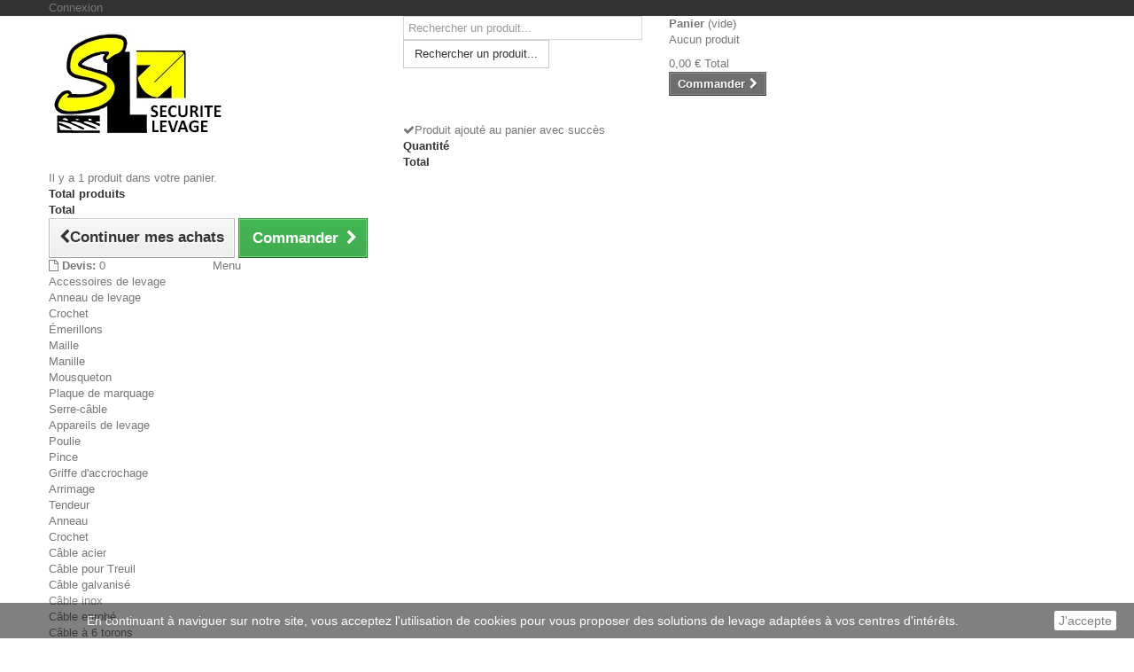

--- FILE ---
content_type: text/html; charset=utf-8
request_url: https://www.securite-levage.com/elingue-textile/93-elingue-ronde-sans-fin-2t.html
body_size: 24221
content:
<!DOCTYPE HTML>
<!--[if lt IE 7]> <html class="no-js lt-ie9 lt-ie8 lt-ie7" lang="fr-fr"><![endif]-->
<!--[if IE 7]><html class="no-js lt-ie9 lt-ie8 ie7" lang="fr-fr"><![endif]-->
<!--[if IE 8]><html class="no-js lt-ie9 ie8" lang="fr-fr"><![endif]-->
<!--[if gt IE 8]> <html class="no-js ie9" lang="fr-fr"><![endif]-->
<html lang="fr-fr">
	<head>
		<meta charset="utf-8" />
		<title>Elingue ronde sans fin 2 tonnes</title>
					<meta name="description" content="Notre élingue ronde sans fin 2T sera idéale sur chantier pour vos opérations de levage et de manutention. Elle est fabriquée à partir de fibres de polyester..." />
						<meta name="generator" content="PrestaShop" />
		<meta name="robots" content="index,follow" />
		<meta name="viewport" content="width=device-width, minimum-scale=0.25, maximum-scale=1.6, initial-scale=1.0" />
		<meta name="apple-mobile-web-app-capable" content="yes" />
		<link rel="icon" type="image/vnd.microsoft.icon" href="/img/favicon.ico?1766745886" />
		<link rel="shortcut icon" type="image/x-icon" href="/img/favicon.ico?1766745886" />
														<link rel="stylesheet" href="/themes/default-bootstrap/css/global.css" type="text/css" media="all" />
																<link rel="stylesheet" href="/themes/default-bootstrap/css/autoload/highdpi.css" type="text/css" media="all" />
																<link rel="stylesheet" href="/themes/default-bootstrap/css/autoload/responsive-tables.css" type="text/css" media="all" />
																<link rel="stylesheet" href="/themes/default-bootstrap/css/autoload/uniform.default.css" type="text/css" media="all" />
																<link rel="stylesheet" href="/modules/mondialrelay/views/css/front/checkout.css" type="text/css" media="all" />
																<link rel="stylesheet" href="/themes/default-bootstrap/css/product.css" type="text/css" media="all" />
																<link rel="stylesheet" href="/themes/default-bootstrap/css/print.css" type="text/css" media="print" />
																<link rel="stylesheet" href="/js/jquery/plugins/fancybox/jquery.fancybox.css" type="text/css" media="all" />
																<link rel="stylesheet" href="/js/jquery/plugins/bxslider/jquery.bxslider.css" type="text/css" media="all" />
																<link rel="stylesheet" href="/themes/default-bootstrap/css/modules/blockcategories/blockcategories.css" type="text/css" media="all" />
																<link rel="stylesheet" href="/themes/default-bootstrap/css/modules/blockmyaccountfooter/blockmyaccount.css" type="text/css" media="all" />
																<link rel="stylesheet" href="/themes/default-bootstrap/css/modules/blocknewsletter/blocknewsletter.css" type="text/css" media="all" />
																<link rel="stylesheet" href="/themes/default-bootstrap/css/modules/blocksearch/blocksearch.css" type="text/css" media="all" />
																<link rel="stylesheet" href="/js/jquery/plugins/autocomplete/jquery.autocomplete.css" type="text/css" media="all" />
																<link rel="stylesheet" href="/themes/default-bootstrap/css/modules/blockcart/blockcart.css" type="text/css" media="all" />
																<link rel="stylesheet" href="/modules/askforaquote/css/ro_box.css" type="text/css" media="all" />
																<link rel="stylesheet" href="/themes/default-bootstrap/css/modules/blockuserinfo/blockuserinfo.css" type="text/css" media="all" />
																<link rel="stylesheet" href="/themes/default-bootstrap/css/modules/blockviewed/blockviewed.css" type="text/css" media="all" />
																<link rel="stylesheet" href="/themes/default-bootstrap/css/modules/blockwishlist/blockwishlist.css" type="text/css" media="all" />
																<link rel="stylesheet" href="/modules/interestedinproduct/views/css/interested.css" type="text/css" media="all" />
																<link rel="stylesheet" href="/modules/sendtoafriend/sendtoafriend.css" type="text/css" media="all" />
																<link rel="stylesheet" href="/themes/default-bootstrap/css/modules/blocktopmenu/css/blocktopmenu.css" type="text/css" media="all" />
																<link rel="stylesheet" href="/themes/default-bootstrap/css/modules/blocktopmenu/css/superfish-modified.css" type="text/css" media="all" />
																<link rel="stylesheet" href="/modules/themeconfigurator/css/hooks.css" type="text/css" media="all" />
																<link rel="stylesheet" href="/themes/default-bootstrap/css/modules/homefeatured/homefeatured.css" type="text/css" media="all" />
																<link rel="stylesheet" href="/modules/blockreinsurancecustom/css/styles.css" type="text/css" media="all" />
																<link rel="stylesheet" href="/themes/default-bootstrap/css/modules/mailalerts/mailalerts.css" type="text/css" media="all" />
																<link rel="stylesheet" href="/themes/default-bootstrap/css/product_list.css" type="text/css" media="all" />
														<script type="text/javascript">
var CUSTOMIZE_TEXTFIELD = 1;
var FancyboxI18nClose = 'Fermer';
var FancyboxI18nNext = 'Suivant';
var FancyboxI18nPrev = 'Pr&eacute;c&eacute;dent';
var MONDIALRELAY_ADDRESS_OPC = false;
var MONDIALRELAY_AJAX_CHECKOUT_URL = 'https://www.securite-levage.com/module/mondialrelay/ajaxCheckout';
var MONDIALRELAY_CARRIER_METHODS = [];
var MONDIALRELAY_COUNTRY_ISO = '';
var MONDIALRELAY_DISPLAY_MAP = '0';
var MONDIALRELAY_ENSEIGNE = 'CC23QKKM';
var MONDIALRELAY_LANG_ISO = 'fr-fr';
var MONDIALRELAY_NATIVE_RELAY_CARRIERS_IDS = [];
var MONDIALRELAY_NO_SELECTION_ERROR = 'Veuillez sélectionner un Point Relais.';
var MONDIALRELAY_POSTCODE = '';
var MONDIALRELAY_SAVE_RELAY_ERROR = 'Une erreur inconnue s\'est produite; votre Point Relais sélectionné n\'a pas pu être enregistré.';
var MONDIALRELAY_SELECTED_RELAY_IDENTIFIER = null;
var MONDIALRELAY_SELECTED_RELAY_INFOS = [];
var PS_CATALOG_MODE = false;
var added_to_wishlist = 'Le produit a été ajouté à votre liste.';
var ajax_allowed = true;
var ajaxsearch = true;
var allowBuyWhenOutOfStock = true;
var attribute_anchor_separator = '-';
var attributesCombinations = [{"id_attribute":"351","attribute":"aucune_protection","id_attribute_group":"14","group":"protection"},{"id_attribute":"368","attribute":"normale","id_attribute_group":"16","group":"gaine"},{"id_attribute":"369","attribute":"renforce","id_attribute_group":"16","group":"gaine"},{"id_attribute":"344","attribute":"fourreau_protection","id_attribute_group":"14","group":"protection"},{"id_attribute":"345","attribute":"fourreau_protection_polyurethane_simple_epaisseur","id_attribute_group":"14","group":"protection"},{"id_attribute":"346","attribute":"fourreau_protection_polyurethane_double_epaisseur","id_attribute_group":"14","group":"protection"},{"id_attribute":"350","attribute":"fourreau_protection_dyneema","id_attribute_group":"14","group":"protection"}];
var availableLaterValue = '';
var availableNowValue = '';
var baseDir = 'https://www.securite-levage.com/';
var baseUri = 'https://www.securite-levage.com/';
var blocksearch_type = 'top';
var combinations = {"5058":{"attributes_values":{"14":"Aucune","16":"renforc\u00e9e"},"attributes":[351,369],"price":0,"specific_price":false,"ecotax":0,"weight":0,"quantity":0,"reference":"SLER2","unit_impact":0,"minimal_quantity":"1","date_formatted":"","available_date":"","id_image":-1,"list":"'351','369'"},"5057":{"attributes_values":{"14":"Aucune","16":"normale"},"attributes":[351,368],"price":0,"specific_price":false,"ecotax":0,"weight":0,"quantity":0,"reference":"SLER2","unit_impact":0,"minimal_quantity":"1","date_formatted":"","available_date":"","id_image":-1,"list":"'351','368'"},"5060":{"attributes_values":{"14":"Fourreau de protection","16":"renforc\u00e9e"},"attributes":[344,369],"price":0,"specific_price":false,"ecotax":0,"weight":0,"quantity":0,"reference":"SLER2","unit_impact":0,"minimal_quantity":"1","date_formatted":"","available_date":"","id_image":-1,"list":"'344','369'"},"5059":{"attributes_values":{"14":"Fourreau de protection","16":"normale"},"attributes":[344,368],"price":0,"specific_price":false,"ecotax":0,"weight":0,"quantity":0,"reference":"SLER2","unit_impact":0,"minimal_quantity":"1","date_formatted":"","available_date":"","id_image":-1,"list":"'344','368'"},"5062":{"attributes_values":{"14":"Fourreau de protection polyur\u00e9thane simple \u00e9paisseur","16":"renforc\u00e9e"},"attributes":[345,369],"price":0,"specific_price":false,"ecotax":0,"weight":0,"quantity":0,"reference":"SLER2","unit_impact":0,"minimal_quantity":"1","date_formatted":"","available_date":"","id_image":-1,"list":"'345','369'"},"5061":{"attributes_values":{"14":"Fourreau de protection polyur\u00e9thane simple \u00e9paisseur","16":"normale"},"attributes":[345,368],"price":0,"specific_price":false,"ecotax":0,"weight":0,"quantity":0,"reference":"SLER2","unit_impact":0,"minimal_quantity":"1","date_formatted":"","available_date":"","id_image":-1,"list":"'345','368'"},"5064":{"attributes_values":{"14":"Fourreau de protection polyur\u00e9thane double \u00e9paisseur","16":"renforc\u00e9e"},"attributes":[346,369],"price":0,"specific_price":false,"ecotax":0,"weight":0,"quantity":0,"reference":"SLER2","unit_impact":0,"minimal_quantity":"1","date_formatted":"","available_date":"","id_image":-1,"list":"'346','369'"},"5063":{"attributes_values":{"14":"Fourreau de protection polyur\u00e9thane double \u00e9paisseur","16":"normale"},"attributes":[346,368],"price":0,"specific_price":false,"ecotax":0,"weight":0,"quantity":0,"reference":"SLER2","unit_impact":0,"minimal_quantity":"1","date_formatted":"","available_date":"","id_image":-1,"list":"'346','368'"},"5065":{"attributes_values":{"14":"Fourreau de protection en Dyneema","16":"normale"},"attributes":[350,368],"price":0,"specific_price":false,"ecotax":0,"weight":0,"quantity":0,"reference":"SLER2","unit_impact":0,"minimal_quantity":"1","date_formatted":"","available_date":"","id_image":-1,"list":"'350','368'"},"5066":{"attributes_values":{"14":"Fourreau de protection en Dyneema","16":"renforc\u00e9e"},"attributes":[350,369],"price":0,"specific_price":false,"ecotax":0,"weight":0,"quantity":0,"reference":"SLER2","unit_impact":0,"minimal_quantity":"1","date_formatted":"","available_date":"","id_image":-1,"list":"'350','369'"}};
var combinationsFromController = {"5058":{"attributes_values":{"14":"Aucune","16":"renforc\u00e9e"},"attributes":[351,369],"price":0,"specific_price":false,"ecotax":0,"weight":0,"quantity":0,"reference":"SLER2","unit_impact":0,"minimal_quantity":"1","date_formatted":"","available_date":"","id_image":-1,"list":"'351','369'"},"5057":{"attributes_values":{"14":"Aucune","16":"normale"},"attributes":[351,368],"price":0,"specific_price":false,"ecotax":0,"weight":0,"quantity":0,"reference":"SLER2","unit_impact":0,"minimal_quantity":"1","date_formatted":"","available_date":"","id_image":-1,"list":"'351','368'"},"5060":{"attributes_values":{"14":"Fourreau de protection","16":"renforc\u00e9e"},"attributes":[344,369],"price":0,"specific_price":false,"ecotax":0,"weight":0,"quantity":0,"reference":"SLER2","unit_impact":0,"minimal_quantity":"1","date_formatted":"","available_date":"","id_image":-1,"list":"'344','369'"},"5059":{"attributes_values":{"14":"Fourreau de protection","16":"normale"},"attributes":[344,368],"price":0,"specific_price":false,"ecotax":0,"weight":0,"quantity":0,"reference":"SLER2","unit_impact":0,"minimal_quantity":"1","date_formatted":"","available_date":"","id_image":-1,"list":"'344','368'"},"5062":{"attributes_values":{"14":"Fourreau de protection polyur\u00e9thane simple \u00e9paisseur","16":"renforc\u00e9e"},"attributes":[345,369],"price":0,"specific_price":false,"ecotax":0,"weight":0,"quantity":0,"reference":"SLER2","unit_impact":0,"minimal_quantity":"1","date_formatted":"","available_date":"","id_image":-1,"list":"'345','369'"},"5061":{"attributes_values":{"14":"Fourreau de protection polyur\u00e9thane simple \u00e9paisseur","16":"normale"},"attributes":[345,368],"price":0,"specific_price":false,"ecotax":0,"weight":0,"quantity":0,"reference":"SLER2","unit_impact":0,"minimal_quantity":"1","date_formatted":"","available_date":"","id_image":-1,"list":"'345','368'"},"5064":{"attributes_values":{"14":"Fourreau de protection polyur\u00e9thane double \u00e9paisseur","16":"renforc\u00e9e"},"attributes":[346,369],"price":0,"specific_price":false,"ecotax":0,"weight":0,"quantity":0,"reference":"SLER2","unit_impact":0,"minimal_quantity":"1","date_formatted":"","available_date":"","id_image":-1,"list":"'346','369'"},"5063":{"attributes_values":{"14":"Fourreau de protection polyur\u00e9thane double \u00e9paisseur","16":"normale"},"attributes":[346,368],"price":0,"specific_price":false,"ecotax":0,"weight":0,"quantity":0,"reference":"SLER2","unit_impact":0,"minimal_quantity":"1","date_formatted":"","available_date":"","id_image":-1,"list":"'346','368'"},"5065":{"attributes_values":{"14":"Fourreau de protection en Dyneema","16":"normale"},"attributes":[350,368],"price":0,"specific_price":false,"ecotax":0,"weight":0,"quantity":0,"reference":"SLER2","unit_impact":0,"minimal_quantity":"1","date_formatted":"","available_date":"","id_image":-1,"list":"'350','368'"},"5066":{"attributes_values":{"14":"Fourreau de protection en Dyneema","16":"renforc\u00e9e"},"attributes":[350,369],"price":0,"specific_price":false,"ecotax":0,"weight":0,"quantity":0,"reference":"SLER2","unit_impact":0,"minimal_quantity":"1","date_formatted":"","available_date":"","id_image":-1,"list":"'350','369'"}};
var contentOnly = false;
var currency = {"id":1,"name":"Euro","iso_code":"EUR","iso_code_num":"978","sign":"\u20ac","blank":"1","conversion_rate":"1.000000","deleted":"0","format":"2","decimals":"1","active":"1","prefix":"","suffix":" \u20ac","id_shop_list":null,"force_id":false};
var currencyBlank = 1;
var currencyFormat = 2;
var currencyRate = 1;
var currencySign = '€';
var currentDate = '2026-01-24 04:16:08';
var customerGroupWithoutTax = false;
var customizationFields = false;
var customizationId = null;
var customizationIdMessage = 'Personnalisation';
var default_eco_tax = 0;
var delete_txt = 'Supprimer';
var displayDiscountPrice = '0';
var displayList = false;
var displayPrice = 0;
var doesntExist = 'Ce produit n\'existe pas dans cette déclinaison. Vous pouvez néanmoins en sélectionner une autre.';
var doesntExistNoMore = 'Ce produit n\'est plus en stock';
var doesntExistNoMoreBut = 'avec ces options mais reste disponible avec d\'autres options';
var ecotaxTax_rate = 0;
var fieldRequired = 'Veuillez remplir tous les champs, puis enregistrer votre personnalisation';
var freeProductTranslation = 'Offert !';
var freeShippingTranslation = 'Retrait gratuit en magasin';
var generated_date = 1769224568;
var groupReduction = 0;
var hasDeliveryAddress = false;
var highDPI = false;
var idDefaultImage = 314;
var id_lang = 1;
var id_product = 93;
var img_dir = 'https://www.securite-levage.com/themes/default-bootstrap/img/';
var img_prod_dir = 'https://www.securite-levage.com/img/p/';
var img_ps_dir = 'https://www.securite-levage.com/img/';
var instantsearch = false;
var isGuest = 0;
var isLogged = 0;
var isMobile = false;
var jqZoomEnabled = false;
var loggin_required = 'Vous devez être connecté pour gérer votre liste';
var maxQuantityToAllowDisplayOfLastQuantityMessage = 3;
var minimalQuantity = 1;
var mywishlist_url = 'https://www.securite-levage.com/module/blockwishlist/mywishlist';
var noTaxForThisProduct = false;
var oosHookJsCodeFunctions = [];
var page_name = 'product';
var placeholder_blocknewsletter = 'Saisissez votre adresse e-mail';
var priceDisplayMethod = 0;
var priceDisplayPrecision = 2;
var productAvailableForOrder = false;
var productBasePriceTaxExcl = 0;
var productBasePriceTaxExcluded = 0;
var productBasePriceTaxIncl = 0;
var productHasAttributes = true;
var productPrice = 0;
var productPriceTaxExcluded = 0;
var productPriceTaxIncluded = 0;
var productPriceWithoutReduction = 0;
var productReference = 'SLER2';
var productShowPrice = false;
var productUnitPriceRatio = 0;
var product_fileButtonHtml = 'Ajouter';
var product_fileDefaultHtml = 'Aucun fichier sélectionné';
var product_specific_price = [];
var quantitiesDisplayAllowed = false;
var quantityAvailable = 0;
var quickView = false;
var reduction_percent = 0;
var reduction_price = 0;
var removingLinkText = 'supprimer cet article du panier';
var roundMode = 2;
var search_url = 'https://www.securite-levage.com/recherche';
var specific_currency = false;
var specific_price = 0;
var static_token = 'e5aa26d92493640898682a24d6ebfa74';
var stf_msg_error = 'Votre e-mail n\'a pas pu être envoyé. Veuillez vérifier l\'adresse et réessayer.';
var stf_msg_required = 'Vous n\'avez pas rempli les champs requis';
var stf_msg_success = 'Votre e-mail a bien été envoyé';
var stf_msg_title = 'Envoyer par mail';
var stf_secure_key = 'b18ad7c27bc2daa8a6fbb4c30c47599e';
var stock_management = 0;
var taxRate = 20;
var toBeDetermined = 'À définir';
var token = 'e5aa26d92493640898682a24d6ebfa74';
var upToTxt = 'Jusqu\'à';
var uploading_in_progress = 'Envoi en cours, veuillez patienter...';
var usingSecureMode = true;
var wishlistProductsIds = false;
</script>

						<script type="text/javascript" src="/js/jquery/jquery-1.11.0.min.js"></script>
						<script type="text/javascript" src="/js/jquery/jquery-migrate-1.2.1.min.js"></script>
						<script type="text/javascript" src="/js/jquery/plugins/jquery.easing.js"></script>
						<script type="text/javascript" src="/js/tools.js"></script>
						<script type="text/javascript" src="/themes/default-bootstrap/js/global.js"></script>
						<script type="text/javascript" src="/themes/default-bootstrap/js/autoload/10-bootstrap.min.js"></script>
						<script type="text/javascript" src="/themes/default-bootstrap/js/autoload/15-jquery.total-storage.min.js"></script>
						<script type="text/javascript" src="/themes/default-bootstrap/js/autoload/15-jquery.uniform-modified.js"></script>
						<script type="text/javascript" src="/js/jquery/plugins/fancybox/jquery.fancybox.js"></script>
						<script type="text/javascript" src="/js/jquery/plugins/jquery.idTabs.js"></script>
						<script type="text/javascript" src="/js/jquery/plugins/jquery.scrollTo.js"></script>
						<script type="text/javascript" src="/js/jquery/plugins/jquery.serialScroll.js"></script>
						<script type="text/javascript" src="/js/jquery/plugins/bxslider/jquery.bxslider.js"></script>
						<script type="text/javascript" src="/themes/default-bootstrap/js/product.js"></script>
						<script type="text/javascript" src="/themes/default-bootstrap/js/tools/treeManagement.js"></script>
						<script type="text/javascript" src="/themes/default-bootstrap/js/modules/blocknewsletter/blocknewsletter.js"></script>
						<script type="text/javascript" src="/js/jquery/plugins/autocomplete/jquery.autocomplete.js"></script>
						<script type="text/javascript" src="/themes/default-bootstrap/js/modules/blocksearch/blocksearch.js"></script>
						<script type="text/javascript" src="/themes/default-bootstrap/js/modules/blockcart/ajax-cart.js"></script>
						<script type="text/javascript" src="/modules/askforaquote/js/jquery.scrollTo-1.4.2-min.js"></script>
						<script type="text/javascript" src="/modules/askforaquote/js/ajax.js"></script>
						<script type="text/javascript" src="/modules/askforaquote/js/js.js"></script>
						<script type="text/javascript" src="/themes/default-bootstrap/js/modules/blockwishlist/js/ajax-wishlist.js"></script>
						<script type="text/javascript" src="/themes/default-bootstrap/js/modules/sendtoafriend/sendtoafriend.js"></script>
						<script type="text/javascript" src="/themes/default-bootstrap/js/modules/blocktopmenu/js/hoverIntent.js"></script>
						<script type="text/javascript" src="/themes/default-bootstrap/js/modules/blocktopmenu/js/superfish-modified.js"></script>
						<script type="text/javascript" src="/themes/default-bootstrap/js/modules/blocktopmenu/js/blocktopmenu.js"></script>
						<script type="text/javascript" src="/modules/ganalytics/views/js/GoogleAnalyticActionLib.js"></script>
						<script type="text/javascript" src="/themes/default-bootstrap/js/modules/mailalerts/mailalerts.js"></script>
							<script type="text/javascript">$(document).ready(function(){$("a.interestedinproduct").fancybox({'type' : 'iframe','width': 600,'height': 600 });});</script>
			<script type="text/javascript">
				(window.gaDevIds=window.gaDevIds||[]).push('d6YPbH');
				(function(i,s,o,g,r,a,m){i['GoogleAnalyticsObject']=r;i[r]=i[r]||function(){
				(i[r].q=i[r].q||[]).push(arguments)},i[r].l=1*new Date();a=s.createElement(o),
				m=s.getElementsByTagName(o)[0];a.async=1;a.src=g;m.parentNode.insertBefore(a,m)
				})(window,document,'script','//www.google-analytics.com/analytics.js','ga');
				ga('create', 'UA-65071527-1', 'auto');
				ga('require', 'ec');</script>
		<link rel="stylesheet" href="//fonts.googleapis.com/css?family=Open+Sans:300,600&amp;subset=latin,latin-ext" type="text/css" media="all" />
		<!--[if IE 8]>
		<script src="https://oss.maxcdn.com/libs/html5shiv/3.7.0/html5shiv.js"></script>
		<script src="https://oss.maxcdn.com/libs/respond.js/1.3.0/respond.min.js"></script>
		<![endif]-->

	</head>
	<body id="product" class="product product-93 product-elingue-ronde-sans-fin-2t category-53 category-elingue-textile hide-left-column hide-right-column lang_fr">
					<div id="page">
			<div class="header-container">
				<header id="header">
																										<div class="nav">
							<div class="container">
								<div class="row">
									<nav><!-- Block user information module NAV  -->
<div class="header_user_info">
			<a class="login" href="https://www.securite-levage.com/mon-compte" rel="nofollow" title="Identifiez-vous">
			Connexion
		</a>
	</div>
<!-- /Block usmodule NAV -->
</nav>
								</div>
							</div>
						</div>
										<div>
						<div class="container">
							<div class="row">
								<div id="header_logo">
									<a href="https://www.securite-levage.com/" title="Sécurité Levage">
										<img class="logo img-responsive" src="https://www.securite-levage.com/img/securite-levage-1413888449.jpg" alt="Sécurité Levage" width="200" height="120"/>
									</a>
								</div>
								<!-- Block search module TOP -->
<div id="search_block_top" class="col-sm-4 clearfix">
	<form id="searchbox" method="get" action="//www.securite-levage.com/recherche" >
		<input type="hidden" name="controller" value="search" />
		<input type="hidden" name="orderby" value="position" />
		<input type="hidden" name="orderway" value="desc" />
		<input class="search_query form-control" type="text" id="search_query_top" name="search_query" placeholder="Rechercher un produit..." value="" />
		<button type="submit" name="submit_search" class="btn btn-default button-search">
			<span>Rechercher un produit...</span>
		</button>
	</form>
</div>
<!-- /Block search module TOP -->
<!-- MODULE Block cart -->
<div class="col-sm-4 clearfix">
	<div class="shopping_cart">
		<a href="https://www.securite-levage.com/commande" title="Voir mon panier" rel="nofollow">
			<b>Panier</b>
			<span class="ajax_cart_quantity unvisible">0</span>
			<span class="ajax_cart_product_txt unvisible">Produit</span>
			<span class="ajax_cart_product_txt_s unvisible">Produits</span>
			<span class="ajax_cart_total unvisible">
							</span>
			<span class="ajax_cart_no_product">(vide)</span>
					</a>
					<div class="cart_block block exclusive">
				<div class="block_content">
					<!-- block list of products -->
					<div class="cart_block_list">
												<p class="cart_block_no_products">
							Aucun produit
						</p>
																		<div class="cart-prices">
							<div class="cart-prices-line first-line">
								<span class="price cart_block_shipping_cost ajax_cart_shipping_cost unvisible">
																			 À définir																	</span>
								<span class="unvisible">
									Livraison
								</span>
							</div>
																					<div class="cart-prices-line last-line">
								<span class="price cart_block_total ajax_block_cart_total">0,00 €</span>
								<span>Total</span>
							</div>
													</div>
						<p class="cart-buttons">
							<a id="button_order_cart" class="btn btn-default button button-small" href="https://www.securite-levage.com/commande" title="Commander" rel="nofollow">
								<span>
									Commander<i class="icon-chevron-right right"></i>
								</span>
							</a>
						</p>
					</div>
				</div>
			</div><!-- .cart_block -->
			</div>
</div>

	<div id="layer_cart">
		<div class="clearfix">
			<div class="layer_cart_product col-xs-12 col-md-6">
				<span class="cross" title="Fermer la fenêtre"></span>
				<span class="title">
					<i class="icon-check"></i>Produit ajouté au panier avec succès
				</span>
				<div class="product-image-container layer_cart_img">
				</div>
				<div class="layer_cart_product_info">
					<span id="layer_cart_product_title" class="product-name"></span>
					<span id="layer_cart_product_attributes"></span>
					<div>
						<strong class="dark">Quantité</strong>
						<span id="layer_cart_product_quantity"></span>
					</div>
					<div>
						<strong class="dark">Total</strong>
						<span id="layer_cart_product_price"></span>
					</div>
				</div>
			</div>
			<div class="layer_cart_cart col-xs-12 col-md-6">
				<span class="title">
					<!-- Plural Case [both cases are needed because page may be updated in Javascript] -->
					<span class="ajax_cart_product_txt_s  unvisible">
						Il y a <span class="ajax_cart_quantity">0</span> produits dans votre panier.
					</span>
					<!-- Singular Case [both cases are needed because page may be updated in Javascript] -->
					<span class="ajax_cart_product_txt ">
						Il y a 1 produit dans votre panier.
					</span>
				</span>
				<div class="layer_cart_row">
					<strong class="dark">
						Total produits
											</strong>
					<span class="ajax_block_products_total">
											</span>
				</div>

								<div class="layer_cart_row">
					<strong class="dark unvisible">
						Frais de port&nbsp;					</strong>
					<span class="ajax_cart_shipping_cost unvisible">
													 À définir											</span>
				</div>
								<div class="layer_cart_row">
					<strong class="dark">
						Total
											</strong>
					<span class="ajax_block_cart_total">
											</span>
				</div>
				<div class="button-container">
					<span class="continue btn btn-default button exclusive-medium" title="Continuer mes achats">
						<span>
							<i class="icon-chevron-left left"></i>Continuer mes achats
						</span>
					</span>
					<a class="btn btn-default button button-medium"	href="https://www.securite-levage.com/commande" title="Commander" rel="nofollow">
						<span>
							Commander<i class="icon-chevron-right right"></i>
						</span>
					</a>
				</div>
			</div>
		</div>
		<div class="crossseling"></div>
	</div> <!-- #layer_cart -->
	<div class="layer_cart_overlay"></div>

<!-- /MODULE Block cart -->
<!-- MODULE Request Offer top box --> 
<link href="https://www.securite-levage.com/modules/askforaquote/css/style16.css" rel="stylesheet" type="text/css" media="all" />
<div id="topquotecontainer" class="clearfix col-sm-2">
    <a rel="nofollow" href="#" title="Soumettre mon devis" class="topquotes" id="topquotes">
        <i class="icon-file-alt"></i>
        <strong>Devis:</strong>
        <span id="quote_quantity_top">0</span>
    </a>
    <script>
		jQuery('#topquotes').click(function() {
			$('#submitbox').click();
			return false;
		});
		$(document).ready(function() {
			$('#header .row .col-sm-4').removeClass('col-sm-4').addClass('col-sm-3');
        });
	</script>
    	<script type="text/javascript">
        var rLtitle = "Supprimmer le produit de la liste";
        var rOcheckOut = "https://www.securite-levage.com/modules/askforaquote/frontoffice/askforaquote.php";
        var txtNoQuote = "Aucun devis";
        $(document).ready(function() {
            var rowCount = document.getElementById('requestTable').getElementsByTagName('tr').length;
            if (rowCount <1){ 
                $('#submitbox').prop('disabled', true).removeClass('exclusive').addClass('exclusive_disabled');
				$('#qsubmitnow').css('display','none');
            }
        });
    </script> 
    <div id="quote_block" class="block exclusive top" style="display:none;">
        <div class="block_content clearfix" id="boxlist">
            <p id="noquote">Aucun devis</p>            <table cellpadding="0" cellspacing="0" border="0" width="100%" id="requestTable">
                        
            </table>
            <div id="chckout" class="buttons_bottom_block">
                            <form method="post" action="https://www.securite-levage.com/modules/askforaquote/frontoffice/askforaquote.php">
                    <input type="submit" name="submitbox" id="submitbox" value="Soumettre mon devis" class="button exclusive" />
                </form>
                        </div>
        </div>
    </div>
    </div>
<!-- /MODULE Request Offer top box -->	<!-- Menu -->
	<div id="block_top_menu" class="sf-contener clearfix col-lg-12">
		<div class="cat-title">Menu</div>
		<ul class="sf-menu clearfix menu-content">
			<li><a href="https://www.securite-levage.com/16-accessoires-levage" title="Accessoires de levage">Accessoires de levage</a><ul><li><a href="https://www.securite-levage.com/30-anneau-de-levage" title="Anneau de levage">Anneau de levage</a></li><li><a href="https://www.securite-levage.com/25-crochet" title="Crochet">Crochet</a></li><li><a href="https://www.securite-levage.com/31-emerillons" title="Émerillons">Émerillons</a></li><li><a href="https://www.securite-levage.com/33-maille" title="Maille">Maille</a></li><li><a href="https://www.securite-levage.com/29-manille" title="Manille">Manille</a></li><li><a href="https://www.securite-levage.com/39-mousqueton" title="Mousqueton">Mousqueton</a></li><li><a href="https://www.securite-levage.com/38-plaque-de-marquage" title="Plaque de marquage">Plaque de marquage</a></li><li><a href="https://www.securite-levage.com/27-serre-cable" title="Serre-câble">Serre-câble</a></li></ul></li><li><a href="https://www.securite-levage.com/12-appareils-de-levage" title="Appareils de levage">Appareils de levage</a><ul><li><a href="https://www.securite-levage.com/23-poulie" title="Poulie">Poulie</a></li><li><a href="https://www.securite-levage.com/24-pince" title="Pince">Pince</a></li><li><a href="https://www.securite-levage.com/47-griffe-accrochage" title="Griffe d'accrochage">Griffe d'accrochage</a></li></ul></li><li><a href="https://www.securite-levage.com/54-arrimage" title="Arrimage">Arrimage</a><ul><li><a href="https://www.securite-levage.com/28-tendeur" title="Tendeur">Tendeur</a></li><li><a href="https://www.securite-levage.com/55-anneau" title="Anneau">Anneau</a></li><li><a href="https://www.securite-levage.com/57-crochet" title="Crochet">Crochet</a></li></ul></li><li><a href="https://www.securite-levage.com/14-cable-acier" title="Câble acier">Câble acier</a><ul><li><a href="https://www.securite-levage.com/60-cable-pour-treuil" title="Câble pour Treuil">Câble pour Treuil</a></li><li><a href="https://www.securite-levage.com/40-cable-galvanise" title="Câble galvanisé">Câble galvanisé</a></li><li><a href="https://www.securite-levage.com/41-cable-inox" title="Câble inox">Câble inox</a></li><li><a href="https://www.securite-levage.com/43-cable-enrobe" title="Câble enrobé">Câble enrobé</a></li><li><a href="https://www.securite-levage.com/42-cable-6-torons" title="Câble à 6 torons">Câble à 6 torons</a></li><li><a href="https://www.securite-levage.com/44-cable-antigiratoire" title="Cable antigiratoire">Cable antigiratoire</a></li></ul></li><li><a href="https://www.securite-levage.com/46-cordage" title="Cordage">Cordage</a></li><li><a href="https://www.securite-levage.com/19-elingue" title="Élingue">Élingue</a><ul><li><a href="https://www.securite-levage.com/52-elingue-cable" title="Élingue câble">Élingue câble</a></li><li><a href="https://www.securite-levage.com/58-elingue-cable-inox" title="Élingue câble inox">Élingue câble inox</a></li><li><a href="https://www.securite-levage.com/53-elingue-textile" title="Élingue textile">Élingue textile</a></li><li><a href="https://www.securite-levage.com/56-elingue-chaine" title="Élingue chaîne">Élingue chaîne</a></li></ul></li><li><a href="https://www.securite-levage.com/content/27-fabrication-elingues" title="Fabrication d&#039;&eacute;lingues">Fabrication d&#039;&eacute;lingues</a></li>
<li><a href="https://www.securite-levage.com/49-sangle" title="Sangle">Sangle</a><ul><li><a href="https://www.securite-levage.com/50-sangle-arrimage" title="Sangle d'arrimage">Sangle d'arrimage</a></li><li><a href="https://www.securite-levage.com/51-sangle-levage" title="Sangle de levage">Sangle de levage</a></li></ul></li>
					</ul>
	</div>
	<!--/ Menu -->

							</div>
						</div>
					</div>
				</header>
			</div>
			<div class="columns-container">
				<div id="columns" class="container">
											
<!-- Breadcrumb -->
<div class="breadcrumb clearfix">
	<a class="home" href="https://www.securite-levage.com/" title="retour &agrave; Accueil"><i class="icon-home"></i></a>
			<span class="navigation-pipe">&gt;</span>
					<span class="navigation_page"><span itemscope itemtype="http://data-vocabulary.org/Breadcrumb"><a itemprop="url" href="https://www.securite-levage.com/19-elingue" title="&Eacute;lingue" ><span itemprop="title">&Eacute;lingue</span></a></span><span class="navigation-pipe">></span><span itemscope itemtype="http://data-vocabulary.org/Breadcrumb"><a itemprop="url" href="https://www.securite-levage.com/53-elingue-textile" title="&Eacute;lingue textile" ><span itemprop="title">&Eacute;lingue textile</span></a></span><span class="navigation-pipe">></span>Elingue ronde sans fin 2T</span>
			</div>
<!-- /Breadcrumb -->

										<div id="slider_row" class="row">
																	</div>
					<div class="row">
																		<div id="center_column" class="center_column col-xs-12 col-sm-12">
	

							<div itemscope itemtype="https://schema.org/Product">
	<meta itemprop="url" content="https://www.securite-levage.com/elingue-textile/93-elingue-ronde-sans-fin-2t.html">
	<div class="primary_block row">
					<div class="container">
				<div class="top-hr"></div>
			</div>
								<!-- left infos-->
		<div class="pb-left-column col-xs-12 col-sm-4 col-md-5">
			<!-- product img-->
			<div id="image-block" class="clearfix">
																	<span id="view_full_size">
													<img id="bigpic" itemprop="image" src="https://www.securite-levage.com/314-large_default/elingue-ronde-sans-fin-2t.jpg" title="Elingue ronde sans fin 2T" alt="Elingue ronde sans fin 2T" width="458" height="458"/>
															<span class="span_link no-print">Agrandir l&#039;image</span>
																		</span>
							</div> <!-- end image-block -->
							<!-- thumbnails -->
				<div id="views_block" class="clearfix ">
										<div id="thumbs_list">
						<ul id="thumbs_list_frame">
																																																						<li id="thumbnail_314">
									<a href="https://www.securite-levage.com/314-thickbox_default/elingue-ronde-sans-fin-2t.jpg"	data-fancybox-group="other-views" class="fancybox shown" title="Elingue ronde sans fin 2T">
										<img class="img-responsive" id="thumb_314" src="https://www.securite-levage.com/314-cart_default/elingue-ronde-sans-fin-2t.jpg" alt="Elingue ronde sans fin 2T" title="Elingue ronde sans fin 2T" height="80" width="80" itemprop="image" />
									</a>
								</li>
																																																<li id="thumbnail_315" class="last">
									<a href="https://www.securite-levage.com/315-thickbox_default/elingue-ronde-sans-fin-2t.jpg"	data-fancybox-group="other-views" class="fancybox" title="Elingue ronde sans fin 2T">
										<img class="img-responsive" id="thumb_315" src="https://www.securite-levage.com/315-cart_default/elingue-ronde-sans-fin-2t.jpg" alt="Elingue ronde sans fin 2T" title="Elingue ronde sans fin 2T" height="80" width="80" itemprop="image" />
									</a>
								</li>
																			</ul>
					</div> <!-- end thumbs_list -->
									</div> <!-- end views-block -->
				<!-- end thumbnails -->
										<p class="resetimg clear no-print">
					<span id="wrapResetImages" style="display: none;">
						<a href="https://www.securite-levage.com/elingue-textile/93-elingue-ronde-sans-fin-2t.html" data-id="resetImages">
							<i class="icon-repeat"></i>
							Afficher toutes les images
						</a>
					</span>
				</p>
					</div> <!-- end pb-left-column -->
		<!-- end left infos-->
		<!-- center infos -->
		<div class="pb-center-column col-xs-12 col-sm-4">
						<h1 itemprop="name">Elingue ronde sans fin 2T</h1>
			<p id="product_reference">
				<label>R&eacute;f&eacute;rence : </label>
				<span class="editable" itemprop="sku" content="SLER2"></span>
			</p>
													<div id="short_description_block">
											<div id="short_description_content" class="rte align_justify" itemprop="description"><p><strong>L'&eacute;lingue ronde sans fin 2T pourra soulever des charges d'un poids maximal de 2 tonnes. Vous pourrez l'utiliser pour vos op&eacute;rations de levage. Un &eacute;cheveau de fils de polyester constitue l'&acirc;me de l'&eacute;lingue. Cette &eacute;lingue est tr&egrave;s r&eacute;sistante et conviendra &agrave; de nombreuses applications.</strong></p>
<p><strong>- Longueur personnalisable au cm</strong></p>
<p><strong>- Gaine renforc&eacute;e disponible</strong></p>
<p><strong>- Diff&eacute;rentes positions possibles</strong></p></div>
					
											<p class="buttons_bottom_block">
							<a href="javascript:{}" class="button">
								Plus de d&eacute;tails
							</a>
						</p>
										<!---->
				</div> <!-- end short_description_block -->
				
												
		
			<!-- availability or doesntExist -->
			<p id="availability_statut" style="display: none;">
				
				<span id="availability_value" class="label label-warning">Ce produit n&#039;est plus en stock</span>
			</p>
						<p id="availability_date" style="display: none;">
				<span id="availability_date_label">Date de disponibilit&eacute;:</span>
				<span id="availability_date_value"></span>
			</p>
			<!-- Out of stock hook -->
			<div id="oosHook">
				
			</div>
			<script type="text/javascript">
function beforeask(prodid) {
	var ipavalue = document.getElementById('idCombination') ? document.getElementById('idCombination').value : 0;
	var selects = document.getElementsByTagName('select');
	var uniquecode = '';
	if ( document.getElementById('catalog_mode').value == '1' ) var quantity = document.getElementById('quantity_wanted_ask').value;
	else var quantity = document.getElementById('quantity_wanted').value; 
	for(i=0;i<selects.length;i++){
		sel = selects[i];
		if(sel.id.substr(0,5) == 'group') {
			uniquecode+= '&'+sel.id.substr(6,sel.id.length-6)+'='+sel.value;
		}
	}
	// added to read radio button values
    var radioData = $.map($('input:radio:checked'), function(elem, idx) {
//			return "&"+$(elem).attr("name")+"="+$(elem).val()+"("+$(elem).attr("rel")+")";
			return "&"+$(elem).attr("name").substr(6)+"="+$(elem).val();
    }).join('');
	uniquecode+= radioData;
	colorid=document.getElementById('colorgroupid').value;
	devicecol='group_'+colorid;
	if (uniquecode.indexOf(colorid+'=') > 0) {
		rtsa=2;
	}
	else {
		if (document.getElementById(devicecol)) {
			idcolor=document.getElementById('group_'+colorid).value;
			uniquecode+='&'+colorid+'='+idcolor;
		}
		else if (document.getElementById('color_to_pick_list')) {
			var list = document.getElementById('color_to_pick_list');
			var elems = list.getElementsByTagName("li");
			for (var i=0; i<elems.length; i++) {
				if (elems[i].className == 'selected') {
					var colors=elems[i].getElementsByTagName("a");
						for (var j=0; j<colors.length; j++) {
							idcolor=colors[j].id.replace('color_','');
						}
					}
				}
			uniquecode+='&'+colorid+'='+idcolor;
			}
		}
		uniquecode = uniquecode.replace(/&/g,'');
		uniquecode = uniquecode.replace(/=/g,'');
		if (uniquecode != '') {
		sum = 0;
		for (var i = 0; i < uniquecode.length; i++) {
			sum += parseInt(uniquecode.charAt(i), 10);
		}
		multip=1;
		for (var i = 0; i < uniquecode.length; i++) {
			if (parseInt(uniquecode.charAt(i), 10) > 0) {
				multip= multip * parseInt(uniquecode.charAt(i), 10); 
			}
		}
		uniquecode=parseInt((multip / sum) * 100);
	}
	uniquecode=prodid+'06'+uniquecode;
	makeRequest(uniquecode);
}
</script>
		<div class="ask_offer clearfix">
            		    <form id="askblock" method="post">
			<input type="hidden" name="colorgroupid" id="colorgroupid" value="3" />
			<input type="hidden" name="askcustomerid" id="askcustomerid" value="0" />
			<input type="hidden" name="prodlink" id="prodlink" value="https://www.securite-levage.com/elingue-textile/93-elingue-ronde-sans-fin-2t.html" />
			<input type="hidden" name="prodname" id="prodname" value="" />
						<input type="hidden" name="catalog_mode" id="catalog_mode" value="0" />
			            				<p id="ask_offer" class="buttons_bottom_block"><input type="button" name="Submit" value="Ajouter à mon devis" class="exclusive" onclick="beforeask(93)"/></p>
            			</form>
		</div><style type="text/css">
	div#interest a{ float: left;  margin: 2px; font-weight: bold; color:#000000;background-color:#55ff61;border:1px solid #3abc00} 
	div#interest a:hover{color:#333333;background-color:#85ff99;border:1px solid #ADADAD}
</style>
<div id="interest">
	<a href="https://www.securite-levage.com/module/interestedinproduct/form?id_product=93&content_only=1" class="btn btn-default interestedinproduct" title="Demander des informations concernant ce produit">Demande d'information</a>
</div>
				<br/><br/>
				
		</div>
		<!-- end center infos-->
		<!-- pb-right-column-->
		<div class="pb-right-column col-xs-12 col-sm-4 col-md-3">
						<!-- add to cart form-->
			<form id="buy_block" action="https://www.securite-levage.com/panier" method="post">
				<!-- hidden datas -->
				<p class="hidden">
					<input type="hidden" name="token" value="e5aa26d92493640898682a24d6ebfa74" />
					<input type="hidden" name="id_product" value="93" id="product_page_product_id" />
					<input type="hidden" name="add" value="1" />
					<input type="hidden" name="id_product_attribute" id="idCombination" value="" />
				</p>
				<div class="box-info-product">
					<div class="content_prices clearfix">
						 
						
                        
						<div class="clear"></div>
					</div> <!-- end content_prices -->
					<div class="product_attributes clearfix">
						<!-- quantity wanted -->
												<p id="quantity_wanted_p" style="display: none;">
							<label for="quantity_wanted">Quantit&eacute;</label>
							<input type="number" min="1" name="qty" id="quantity_wanted" class="text" value="1" />
							<a href="#" data-field-qty="qty" class="btn btn-default button-minus product_quantity_down">
								<span><i class="icon-minus"></i></span>
							</a>
							<a href="#" data-field-qty="qty" class="btn btn-default button-plus product_quantity_up">
								<span><i class="icon-plus"></i></span>
							</a>
							<span class="clearfix"></span>
						</p>
												<!-- minimal quantity wanted -->
						<p id="minimal_quantity_wanted_p" style="display: none;">
							La quantit&eacute; minimale pour pouvoir commander ce produit est <b id="minimal_quantity_label">1</b>
						</p>
													<!-- attributes -->
							<div id="attributes">
								<div class="clearfix"></div>
																											<fieldset class="attribute_fieldset">
											<label class="attribute_label" for="group_14">Protection&nbsp;</label>
																						<div class="attribute_list">
																									<select name="group_14" id="group_14" class="form-control attribute_select no-print">
																													<option value="351" selected="selected" title="Aucune">Aucune</option>
																													<option value="344" title="Fourreau de protection">Fourreau de protection</option>
																													<option value="345" title="Fourreau de protection polyuréthane simple épaisseur">Fourreau de protection polyuréthane simple épaisseur</option>
																													<option value="346" title="Fourreau de protection polyuréthane double épaisseur">Fourreau de protection polyuréthane double épaisseur</option>
																													<option value="350" title="Fourreau de protection en Dyneema">Fourreau de protection en Dyneema</option>
																											</select>
																							</div> <!-- end attribute_list -->
										</fieldset>
																																				<fieldset class="attribute_fieldset">
											<label class="attribute_label" for="group_16">Gaine&nbsp;</label>
																						<div class="attribute_list">
																									<select name="group_16" id="group_16" class="form-control attribute_select no-print">
																													<option value="368" selected="selected" title="normale">normale</option>
																													<option value="369" title="renforcée">renforcée</option>
																											</select>
																							</div> <!-- end attribute_list -->
										</fieldset>
																								</div> <!-- end attributes -->
												
						
						
					</div> <!-- end product_attributes -->

	
			
<div style="text-indent: 10px;">
										<!-- usefull links-->
				<ul id="usefull_link_block" class="clearfix no-print">
					<li class="sendtofriend">
	<a id="send_friend_button" href="#send_friend_form">
		Envoyer par mail
	</a>
	<div style="display: none;">
		<div id="send_friend_form">
			<h2  class="page-subheading">
				Envoyer par mail
			</h2>
			<div class="row">
				<div class="product clearfix col-xs-12 col-sm-6">
					<img src="https://www.securite-levage.com/314-home_default/elingue-ronde-sans-fin-2t.jpg" height="250" width="250" alt="Elingue ronde sans fin 2T" />
					<div class="product_desc">
						<p class="product_name">
							<strong>Elingue ronde sans fin 2T</strong>
						</p>
						<p><strong>L'&eacute;lingue ronde sans fin 2T pourra soulever des charges d'un poids maximal de 2 tonnes. Vous pourrez l'utiliser pour vos op&eacute;rations de levage. Un &eacute;cheveau de fils de polyester constitue l'&acirc;me de l'&eacute;lingue. Cette &eacute;lingue est tr&egrave;s r&eacute;sistante et conviendra &agrave; de nombreuses applications.</strong></p>
<p><strong>- Longueur personnalisable au cm</strong></p>
<p><strong>- Gaine renforc&eacute;e disponible</strong></p>
<p><strong>- Diff&eacute;rentes positions possibles</strong></p>
					</div>
				</div><!-- .product -->
				<div class="send_friend_form_content col-xs-12 col-sm-6" id="send_friend_form_content">
					<div id="send_friend_form_error"></div>
					<div id="send_friend_form_success"></div>
					<div class="form_container">
						<p class="intro_form">
							Destinataire :
						</p>
						<p class="text">
							<label for="friend_name">
								Nom du destinataire <sup class="required">*</sup> :
							</label>
							<input id="friend_name" name="friend_name" type="text" value=""/>
						</p>
						<p class="text">
							<label for="friend_email">
								Adresse e-mail du destinataire <sup class="required">*</sup> :
							</label>
							<input id="friend_email" name="friend_email" type="text" value=""/>
						</p>
						<p class="txt_required">
							<sup class="required">*</sup> Champs requis
						</p>
					</div>
					<p class="submit">
						<button id="sendEmail" class="btn button button-small" name="sendEmail" type="submit">
							<span>Envoyer</span>
						</button>&nbsp;
						OU&nbsp;
						<a class="closefb" href="#">
							Annuler
						</a>
					</p>
				</div> <!-- .send_friend_form_content -->
			</div>
		</div>
	</div>
</li>





					<li class="print">
						<a href="javascript:print();">
							Imprimer
						</a>
					</li>
				</ul>
						</div>
					
					<div class="box-cart-bottom">
						<div class="unvisible">
							<p id="add_to_cart" class="buttons_bottom_block no-print">
								<button type="submit" name="Submit" class="exclusive">
									<span>Ajouter au panier</span>
								</button>
							</p>
						</div>
						<p class="buttons_bottom_block no-print">
	<a id="wishlist_button_nopop" href="#" onclick="WishlistCart('wishlist_block_list', 'add', '93', $('#idCombination').val(), document.getElementById('quantity_wanted').value); return false;" rel="nofollow"  title="Ajouter à ma liste">
		Ajouter à ma liste
	</a>
</p>
<!-- Productpaymentlogos module -->
<div id="product_payment_logos">
	<div class="box-security">
    <h5 class="product-heading-h5"></h5>
  			<img src="/modules/productpaymentlogos/img/01b8787490978b2bc959c82ac8a253c3.jpg" alt="" class="img-responsive" />
	    </div>
</div>
<!-- /Productpaymentlogos module -->
					</div> <!-- end box-cart-bottom -->
				</div> <!-- end box-info-product -->
			</form>
					</div> <!-- end pb-right-column-->
	</div> <!-- end primary_block -->
						<!-- Data sheet -->
			<section class="page-product-box">
				<h3 class="page-product-heading">Fiche technique</h3>
				<table class="table-data-sheet">
										<tr class="odd">
												<td>Matière</td>
						<td>Polyester</td>
											</tr>
										<tr class="even">
												<td>Couleur</td>
						<td>Vert</td>
											</tr>
										<tr class="odd">
												<td>Certificat</td>
						<td>Livré avec un certificat de conformité</td>
											</tr>
										<tr class="even">
												<td>Charge maximale d&#039;utilisation</td>
						<td>2 tonnes</td>
											</tr>
									</table>
			</section>
			<!--end Data sheet -->
							<!-- More info -->
			<section class="page-product-box">
				<h3 class="page-product-heading">En savoir plus</h3>
				<!-- full description -->
				<div  class="rte"><p><strong>Une fois que cette &eacute;lingue ronde sans fin 2T est ajout&eacute;e &agrave; vos devis, vous pourrez nous communiquer la longueur voulue dans la rubrique "indication particuli&egrave;re".</strong></p>
<p>Vous pouvez sur demande obtenir cette &eacute;lingue avec une gaine renforc&eacute;e. Il existe &eacute;galement diff&eacute;rents fourreau de protection applicable sur l'&eacute;lingue pour la prot&eacute;ger efficacement des cisaillement et de l'usure. Il est possible d'utiliser cette &eacute;lingue ronde sans fin de diff&eacute;rentes mani&egrave;res : Direct, n&oelig;ud coulant, position en U... Quand la position de l'&eacute;lingue est diff&eacute;rentes, la charge maximale d'utilisation peut varier, consultez le tableau ci-dessous pour plus d'informations. Utilisez cette &eacute;lingue en polyester pour des charges qui n'exc&egrave;de pas 2 tonnes.</p>
<p>Si vous souhaitez une &eacute;lingue ronde sans fin avec une<strong> CMU sup&eacute;rieure</strong>, n'h&eacute;sitez pas &agrave; consulter ce tableau :</p>
<p>&nbsp;</p>
<table style="height: 643px;" width="1093">
<tbody>
<tr>
<td style="text-align: center;"> </td>
<td style="text-align: center;"> </td>
<td style="text-align: center;" colspan="5" bgcolor="#b7a6ef"><strong>CMU avec 1 seule &eacute;lingue ronde</strong></td>
<td style="text-align: center;" colspan="2" bgcolor="#add0de"><strong>CMU avec 2 &eacute;lingues rondes </strong></td>
</tr>
<tr>
<td style="text-align: center;"> </td>
<td style="text-align: center;"> </td>
<td style="text-align: center;" rowspan="2" bgcolor="c9c2df"><strong>Direct</strong></td>
<td style="text-align: center;" rowspan="2" bgcolor="c9c2df"><strong>N&oelig;ud coulant </strong></td>
<td style="text-align: center;" colspan="3" bgcolor="#dad2f4"><strong>Angle d'inclinaison </strong></td>
<td style="text-align: center;" colspan="2" bgcolor="#d4e8f0"><strong>Angle d'inclinaison </strong></td>
</tr>
<tr>
<td style="text-align: center;"> </td>
<td style="text-align: center;"> </td>
<td style="text-align: center;" bgcolor="#dad2f4"><strong>0&deg; &agrave; 7&deg; </strong></td>
<td style="text-align: center;" bgcolor="#dad2f4"><strong><strong>7&deg; &agrave; 45&deg;</strong></strong></td>
<td style="text-align: center;" bgcolor="#dad2f4"><strong><strong>45&deg; &agrave; 60&deg;</strong></strong></td>
<td style="text-align: center;" bgcolor="#d4e8f0"><strong>0&deg; &agrave; 45&deg; </strong></td>
<td style="text-align: center;" bgcolor="#d4e8f0"><strong>45&deg; &agrave; 60&deg;</strong></td>
</tr>
<tr>
<td style="text-align: center;"><strong>CMU</strong></td>
<td style="text-align: center;"><strong>Code couleur</strong></td>
<td style="text-align: center;"><strong><img src="http://securite-levage.com/img/cms/schema-elingue-ronde-direct.JPG" alt="sch&eacute;ma &eacute;lingue ronde direct" width="96" height="144" /></strong></td>
<td style="text-align: center;"><img src="http://securite-levage.com/img/cms/schema-elingue-noeud-coulant.JPG" alt="sch&eacute;ma &eacute;lingue neoud coulant" width="96" height="144" /></td>
<td style="text-align: center;"><strong><img src="http://securite-levage.com/img/cms/schema-elingue-ronde-0-7.JPG" alt="sch&eacute;ma &eacute;lingue ronde position en U" width="96" height="144" /></strong></td>
<td style="text-align: center;"><img src="http://securite-levage.com/img/cms/schema-elingue-ronde-7-45.JPG" alt="sch&eacute;ma &eacute;lingue ronde 7 &agrave; 45" width="96" height="144" /></td>
<td style="text-align: center;"><img src="http://securite-levage.com/img/cms/schema-elingue-ronde-45-60.JPG" alt="sch&eacute;ma &eacute;lingue ronde 45 &agrave; 60" width="96" height="144" /></td>
<td style="text-align: center;"><img src="http://securite-levage.com/img/cms/schema-elingue-ronde-2brins-0-45.JPG" alt="sch&eacute;ma &eacute;lingue ronde 2 brins 0 &agrave; 45" width="96" height="144" /></td>
<td style="text-align: center;"><img src="http://securite-levage.com/img/cms/schema-elingue-ronde-2brins-45-60.JPG" alt="sch&eacute;ma &eacute;lingue ronde 2 brins 45 &agrave; 60" width="96" height="144" /></td>
</tr>
<tr>
<td style="text-align: center;"><a href="http://www.securite-levage.com/elingue-textile/92-elingue-ronde-sans-fin.html">&eacute;lingue 1 t</a></td>
<td style="text-align: center;" bgcolor="#660099"> </td>
<td style="text-align: center;">1 t</td>
<td style="text-align: center;">0,8 t</td>
<td style="text-align: center;">2 t</td>
<td style="text-align: center;">1,4 t</td>
<td style="text-align: center;">1 t</td>
<td style="text-align: center;">1,4 t</td>
<td style="text-align: center;">1 t</td>
</tr>
<tr>
<td style="text-align: center;"><span style="color: #000000;"><strong> &eacute;lingue 2 t</strong></span></td>
<td style="text-align: center;" bgcolor="#3A9D23"> </td>
<td style="text-align: center;"><span style="color: #000000;"><strong>2 t</strong></span></td>
<td style="text-align: center;"><span style="color: #000000;"><strong>1,6 t</strong></span></td>
<td style="text-align: center;"><span style="color: #000000;"><strong>4 t</strong></span></td>
<td style="text-align: center;"><span style="color: #000000;"><strong>2,8 t</strong></span></td>
<td style="text-align: center;"><span style="color: #000000;"><strong>2 t</strong></span></td>
<td style="text-align: center;"><span style="color: #000000;"><strong>2,8 t</strong></span></td>
<td style="text-align: center;"><span style="color: #000000;"><strong>2 t</strong></span></td>
</tr>
<tr>
<td style="text-align: center;"><a href="http://www.securite-levage.com/elingue-textile/94-elingue-ronde-sans-fin-3t.html">&eacute;lingue 3 t</a></td>
<td style="text-align: center;" bgcolor="#FFFF00"> </td>
<td style="text-align: center;">3 t</td>
<td style="text-align: center;">2,4 t</td>
<td style="text-align: center;">6 t</td>
<td style="text-align: center;">4,2 t</td>
<td style="text-align: center;">3 t</td>
<td style="text-align: center;">4,2 t</td>
<td style="text-align: center;">3 t</td>
</tr>
<tr>
<td style="text-align: center;"><a href="http://www.securite-levage.com/elingue-textile/95-elingue-ronde-sans-fin-4t.html">&eacute;lingue 4 t</a></td>
<td style="text-align: center;" bgcolor="#606060"> </td>
<td style="text-align: center;">4 t</td>
<td style="text-align: center;">3,2 t</td>
<td style="text-align: center;">8 t</td>
<td style="text-align: center;">5,6 t</td>
<td style="text-align: center;">4 t</td>
<td style="text-align: center;">5,6 t</td>
<td style="text-align: center;">4 t</td>
</tr>
<tr>
<td style="text-align: center;"><a href="http://www.securite-levage.com/elingue-textile/96-elingue-ronde-sans-fin-5t.html">&eacute;lingue 5 t</a></td>
<td style="text-align: center;" bgcolor="#ED0000"> </td>
<td style="text-align: center;">5 t</td>
<td style="text-align: center;">
<p>4 t</p>
</td>
<td style="text-align: center;">10 t</td>
<td style="text-align: center;">7 t</td>
<td style="text-align: center;">5 t</td>
<td style="text-align: center;">7 t</td>
<td style="text-align: center;">5 t</td>
</tr>
<tr>
<td style="text-align: center;"><a href="http://www.securite-levage.com/elingue-textile/97-elingue-ronde-sans-fin-6t.html">&eacute;lingue 6 t</a></td>
<td style="text-align: center;" bgcolor="#582900"> </td>
<td style="text-align: center;">6 t</td>
<td style="text-align: center;">4,8 t</td>
<td style="text-align: center;">12 t</td>
<td style="text-align: center;">8,4 t</td>
<td style="text-align: center;">6 t</td>
<td style="text-align: center;">8,4 t</td>
<td style="text-align: center;">6 t</td>
</tr>
<tr>
<td style="text-align: center;"><a href="http://www.securite-levage.com/elingue-textile/98-elingue-ronde-sans-fin-8t.html">&eacute;lingue 8 t</a></td>
<td style="text-align: center;" bgcolor="#0000FF"> </td>
<td style="text-align: center;">8 t</td>
<td style="text-align: center;">6,4 t</td>
<td style="text-align: center;">16 t</td>
<td style="text-align: center;">11,2 t</td>
<td style="text-align: center;">8 t</td>
<td style="text-align: center;">11,2 t</td>
<td style="text-align: center;">8 t</td>
</tr>
<tr>
<td style="text-align: center;"><a href="http://www.securite-levage.com/elingue-textile/99-elingue-ronde-sans-fin-10t-a-100t.html">&eacute;lingue 10 t</a></td>
<td style="text-align: center;" bgcolor="#ED7F10"> </td>
<td style="text-align: center;">10 t</td>
<td style="text-align: center;">8 t</td>
<td style="text-align: center;">20 t</td>
<td style="text-align: center;">14 t</td>
<td style="text-align: center;">10 t</td>
<td style="text-align: center;">14 t</td>
<td style="text-align: center;">10 t</td>
</tr>
<tr>
<td style="text-align: center;"><a href="http://www.securite-levage.com/elingue-textile/99-elingue-ronde-sans-fin-10t-a-100t.html">&eacute;lingue 15 t</a></td>
<td style="text-align: center;" bgcolor="#ED7F10"> </td>
<td style="text-align: center;">15 t</td>
<td style="text-align: center;">12 t</td>
<td style="text-align: center;">30 t</td>
<td style="text-align: center;">21 t</td>
<td style="text-align: center;">15 t</td>
<td style="text-align: center;">21 t</td>
<td style="text-align: center;">15 t</td>
</tr>
<tr>
<td style="text-align: center;"><a href="http://www.securite-levage.com/elingue-textile/99-elingue-ronde-sans-fin-10t-a-100t.html">&eacute;lingue 20 t</a></td>
<td style="text-align: center;" bgcolor="#ED7F10"> </td>
<td style="text-align: center;">20 t</td>
<td style="text-align: center;">16 t</td>
<td style="text-align: center;">40 t</td>
<td style="text-align: center;">28 t</td>
<td style="text-align: center;">20 t</td>
<td style="text-align: center;">28 t</td>
<td style="text-align: center;">20 t</td>
</tr>
<tr>
<td style="text-align: center;"><a href="http://www.securite-levage.com/elingue-textile/99-elingue-ronde-sans-fin-10t-a-100t.html">&eacute;lingue 25 t</a></td>
<td style="text-align: center;" bgcolor="#ED7F10"> </td>
<td style="text-align: center;">25 t</td>
<td style="text-align: center;">20 t</td>
<td style="text-align: center;">50 t</td>
<td style="text-align: center;">35 t</td>
<td style="text-align: center;">25 t</td>
<td style="text-align: center;">35 t</td>
<td style="text-align: center;">25 t</td>
</tr>
<tr>
<td style="text-align: center;"><a href="http://www.securite-levage.com/elingue-textile/99-elingue-ronde-sans-fin-10t-a-100t.html">&eacute;lingue 30 t</a></td>
<td style="text-align: center;" bgcolor="#ED7F10"> </td>
<td style="text-align: center;">30 t</td>
<td style="text-align: center;">24 t</td>
<td style="text-align: center;">60 t</td>
<td style="text-align: center;">42 t</td>
<td style="text-align: center;">30 t</td>
<td style="text-align: center;">42 t</td>
<td style="text-align: center;">30 t</td>
</tr>
<tr>
<td style="text-align: center;"><a href="http://www.securite-levage.com/elingue-textile/99-elingue-ronde-sans-fin-10t-a-100t.html">&eacute;lingue 40 t</a></td>
<td style="text-align: center;" bgcolor="#ED7F10"> </td>
<td style="text-align: center;">40 t</td>
<td style="text-align: center;">32 t</td>
<td style="text-align: center;">80 t</td>
<td style="text-align: center;">56 t</td>
<td style="text-align: center;">40 t</td>
<td style="text-align: center;">56 t</td>
<td style="text-align: center;">40 t</td>
</tr>
<tr>
<td style="text-align: center;"><a href="http://www.securite-levage.com/elingue-textile/99-elingue-ronde-sans-fin-10t-a-100t.html">&eacute;lingue 50 t</a></td>
<td style="text-align: center;" bgcolor="#ED7F10"> </td>
<td style="text-align: center;">50 t</td>
<td style="text-align: center;">40 t</td>
<td style="text-align: center;">100 t</td>
<td style="text-align: center;">70 t</td>
<td style="text-align: center;">50 t</td>
<td style="text-align: center;">70 t</td>
<td style="text-align: center;">50 t</td>
</tr>
<tr>
<td style="text-align: center;"><a href="http://www.securite-levage.com/elingue-textile/99-elingue-ronde-sans-fin-10t-a-100t.html">&eacute;lingue 60 t</a></td>
<td style="text-align: center;" bgcolor="#ED7F10"> </td>
<td style="text-align: center;">60 t</td>
<td style="text-align: center;">48 t</td>
<td style="text-align: center;">120 t</td>
<td style="text-align: center;">84 t</td>
<td style="text-align: center;">60 t</td>
<td style="text-align: center;">84 t</td>
<td style="text-align: center;">60 t</td>
</tr>
<tr>
<td style="text-align: center;"><a href="http://www.securite-levage.com/elingue-textile/99-elingue-ronde-sans-fin-10t-a-100t.html">&eacute;lingue 80 t</a></td>
<td style="text-align: center;" bgcolor="#ED7F10"> </td>
<td style="text-align: center;">80 t</td>
<td style="text-align: center;">64 t</td>
<td style="text-align: center;">160 t</td>
<td style="text-align: center;">112 t</td>
<td style="text-align: center;">80 t</td>
<td style="text-align: center;">112 t</td>
<td style="text-align: center;">80 t</td>
</tr>
<tr>
<td style="text-align: center;"><a href="http://www.securite-levage.com/elingue-textile/99-elingue-ronde-sans-fin-10t-a-100t.html">&eacute;lingue 100 t</a></td>
<td style="text-align: center;" bgcolor="#ED7F10"> </td>
<td style="text-align: center;">100 t</td>
<td style="text-align: center;">80 t</td>
<td style="text-align: center;">200 t</td>
<td style="text-align: center;">140 t</td>
<td style="text-align: center;">100 t</td>
<td style="text-align: center;">140 t</td>
<td style="text-align: center;">100 t</td>
</tr>
</tbody>
</table>
<p>&nbsp;</p>
<p>N'h&eacute;sitez pas &agrave;&nbsp;<a href="http://www.securite-levage.com/contactez-nous">nous contacter</a> pour toute demande sur cette &eacute;lingue ronde sans fin CMU 2 tonnes.</p>
<p><strong>Si vous souhaitez des informations plus approfondies sur cette &eacute;lingue ou si vous voulez cr&eacute;er votre &eacute;lingue sur mesure, consultez notre rubrique :</strong></p>
<p><strong> <a href="http://www.securite-levage.com/content/78-elingue-ronde-sans-fin">Formulaire de devis : fabrication &eacute;lingue ronde sans fin</a></strong></p>
<p>&nbsp;</p>
<p><strong>Si vous voulez cr&eacute;er votre &eacute;lingue textile sur mesure, consultez notre rubrique : </strong></p>
<p><strong><a href="http://www.securite-levage.com/content/42-fabrication-elingue-sangle">Fabrication d'&eacute;lingue textile</a></strong></p></div>
			</section>
			<!--end  More info -->
											<!--Accessories -->
			<section class="page-product-box">
				<h3 class="page-product-heading">Accessoires</h3>
				<div class="block products_block accessories-block clearfix">
					<div class="block_content">
						<ul id="bxslider" class="bxslider clearfix">
																																																										</ul>
					</div>
				</div>
			</section>
			<!--end Accessories -->
				
				<script type="text/javascript">
					jQuery(document).ready(function(){
						var MBG = GoogleAnalyticEnhancedECommerce;
						MBG.setCurrency('EUR');
						MBG.addProductDetailView({"id":93,"name":"\"Elingue ronde sans fin 2T\"","category":"\"elingue-textile\"","brand":"false","variant":"null","type":"typical","position":"0","quantity":1,"list":"product","url":"","price":"0.00"});
					});
				</script>		<!-- description & features -->
											</div> <!-- itemscope product wrapper -->
 
					</div><!-- #center_column -->
										</div><!-- .row -->
				</div><!-- #columns -->
			</div><!-- .columns-container -->
							<!-- Footer -->
				<div class="footer-container">
					<footer id="footer"  class="container">
						<div class="row"><!-- Block Newsletter module-->
<div id="newsletter_block_left" class="block">
	<h4>Newsletter</h4>
	<div class="block_content">
		<form action="//www.securite-levage.com/" method="post">
			<div class="form-group" >
				<input class="inputNew form-control grey newsletter-input" id="newsletter-input" type="text" name="email" size="18" value="Saisissez votre adresse e-mail" />
                <button type="submit" name="submitNewsletter" class="btn btn-default button button-small">
                    <span>ok</span>
                </button>
				<input type="hidden" name="action" value="0" />
			</div>
		</form>
	</div>
    
</div>
<!-- /Block Newsletter module-->
<!-- Block categories module -->
<section class="blockcategories_footer footer-block col-xs-12 col-sm-2">
	<h4>Catégories</h4>
	<div class="category_footer toggle-footer">
		<div class="list">
			<ul class="dhtml">
												
<li >
	<a 
	href="https://www.securite-levage.com/14-cable-acier" title="Nos c&amp;acirc;bles en acier vous garantiront une solution de levage en toute s&amp;eacute;curit&amp;eacute;. Nous fabriquons des c&amp;acirc;bles en acier de tr&amp;egrave;s haute qualit&amp;eacute; avec des &amp;acirc;mes m&amp;eacute;talliques ou &amp;acirc;mes textiles. Nous proposons &amp;eacute;galement au m&amp;egrave;tre des c&amp;acirc;bles antigiratoires, des c&amp;acirc;bles en acier galvanis&amp;eacute;, inoxydable, des c&amp;acirc;bles gain&amp;eacute;s... Nous pouvons r&amp;eacute;aliser des c&amp;acirc;bles sp&amp;eacute;cifiques et vous fabriquer des &amp;eacute;lingues c&amp;acirc;bles selon votre demande.">
		Câble acier
	</a>
			<ul>
												
<li >
	<a 
	href="https://www.securite-levage.com/60-cable-pour-treuil" title="Découvrez notre sélection de  câbles de treuil robustes et performants , conçus pour répondre aux exigences les plus élevées en matière de levage, traction et manutention. Que vous recherchiez un  câble en acier galvanisé , un  câble anti-rotation , ou un  câble spécifique pour treuil électrique ou manuel , nous proposons des produits fiables, durables et certifiés pour garantir une sécurité maximale.  Nos câbles de treuils peuvent être adaptés et montés sur de nombreuses installation : Treuils de voitures, 4x4, à l’industrie, au transport etc... Nos câbles de treuil offrent une excellente résistance à l’usure, à la corrosion et aux charges lourdes.  Choisissez le câble idéal pour vos besoins de levage grâce à notre gamme complète, disponible en plusieurs longueurs et diamètres.">
		Câble pour Treuil
	</a>
	</li>

																
<li >
	<a 
	href="https://www.securite-levage.com/40-cable-galvanise" title="Nos c&amp;acirc;bles en acier galvanis&amp;eacute; sont dot&amp;eacute;s d&#039;une grande r&amp;eacute;sistance. Il pourront &amp;ecirc;tre utilis&amp;eacute; pour le haubanage, le levage de marchandises, la fabrication d&#039;&amp;eacute;lingues... La galvanisation du c&amp;acirc;ble permet d&#039;apporter une couche de protection pour lutter contre la corrosion et lui apporter d&#039;accro&amp;icirc;tre sa dur&amp;eacute;e de vie. Vous pouvez utiliser un c&amp;acirc;ble galvanis&amp;eacute; avec une grue &amp;agrave; tour, grue &amp;agrave; chenille, palan &amp;eacute;lectrique, treuil.">
		Câble galvanisé
	</a>
	</li>

																
<li >
	<a 
	href="https://www.securite-levage.com/41-cable-inox" title="Nos c&amp;acirc;bles en acier inox sont dot&amp;eacute;s d&#039;une grande r&amp;eacute;sistance. L&#039;inox rend le c&amp;acirc;ble insensible &amp;agrave; la corrosion et lui apporte une dur&amp;eacute;e de vie suppl&amp;eacute;mentaire. Vous pourrez l&#039;utiliser pour diverses applications : &amp;eacute;lingues, grues, industrie, nautisme, haubanage, treuil, palan... Divers mod&amp;egrave;les de c&amp;acirc;bles inox sont disponibles : c&amp;acirc;bles inox enrob&amp;eacute;s, c&amp;acirc;ble inox &amp;agrave; 6 torons.">
		Câble inox
	</a>
	</li>

																
<li >
	<a 
	href="https://www.securite-levage.com/43-cable-enrobe" title="Nos c&amp;acirc;bles enrob&amp;eacute;s disposent d&#039;une couche en PVC. L&#039;enrobage permet d&#039;apporter une protection suppl&amp;eacute;mentaire au c&amp;acirc;ble et augmente ainsi sa dur&amp;eacute;e de vie. Des c&amp;acirc;bles en acier inox peuvent &amp;ecirc;tre aussi enrob&amp;eacute;s. Les c&amp;acirc;bles enrob&amp;eacute;s peuvent &amp;ecirc;tre utilis&amp;eacute; dans de nombreux domaines : industrie, &amp;eacute;lingue, nautisme, haubanage...">
		Câble enrobé
	</a>
	</li>

																
<li >
	<a 
	href="https://www.securite-levage.com/42-cable-6-torons" title="Nos c&amp;acirc;bles acier &amp;agrave; 6 torons sont utilis&amp;eacute;s pour tout type de levage courant. Les torons peuvent &amp;ecirc;tre compos&amp;eacute;s de 7, 19, 25 ou encore 36 fils. Vous pouvez l&#039;utiliser pour le haubanage, l&#039;industrie, le nautisme, la fabrication d&#039;&amp;eacute;lingue. Nos c&amp;acirc;bles sont extr&amp;ecirc;mement r&amp;eacute;sistants et conviendront pour toutes vos solutions de levage.">
		Câble à 6 torons
	</a>
	</li>

																
<li class="last">
	<a 
	href="https://www.securite-levage.com/44-cable-antigiratoire" title="Nos c&amp;acirc;bles antigiratoires sont dot&amp;eacute;s d&#039;une grande r&amp;eacute;sistance, et conviendront pour un levage intensif. Un c&amp;acirc;ble antigiratoire r&amp;eacute;sistera &amp;agrave; la rotation et ainsi la charge soulev&amp;eacute;e ne tournera pas sur elle-m&amp;ecirc;me. Un c&amp;acirc;ble antigiratoire peut &amp;ecirc;tre utilis&amp;eacute; pour la fabrication d&#039;&amp;eacute;lingue, le nautisme, l&#039;industrie, les grues &amp;agrave; tour, les grues &amp;agrave; chenilles...">
		Cable antigiratoire
	</a>
	</li>

									</ul>
	</li>

							
																
<li >
	<a 
	href="https://www.securite-levage.com/19-elingue" title="Nous fabriquons des &amp;eacute;lingues sur-mesure pour r&amp;eacute;pondre &amp;agrave; toutes vos attentes. Optez pour une solution de levage en toute s&amp;eacute;curit&amp;eacute; gr&amp;acirc;ce &amp;agrave; une &amp;eacute;lingue-textile, une &amp;eacute;lingue-c&amp;acirc;ble, une &amp;eacute;lingue-cha&amp;icirc;ne ou une &amp;eacute;lingue-cordage. Vous pouvez composer votre &amp;eacute;lingue avec de nombreux types de c&amp;acirc;bles (galvanis&amp;eacute;, antigiratoire, inoxydable, gain&amp;eacute;...), de cha&amp;icirc;nes (acier, inox, zingu&amp;eacute;e...), de sangles (plate, sans fin ou de cordes (polyamide, polypropyl&amp;egrave;ne...). N&#039;h&amp;eacute;sitez pas &amp;agrave; nous contacter pour toute fabrication personnalis&amp;eacute;e de votre &amp;eacute;lingue.">
		Élingue
	</a>
			<ul>
												
<li >
	<a 
	href="https://www.securite-levage.com/52-elingue-cable" title="Nous vous fabriquons sur mesure de nombreux types d&#039;élingues câbles : élingue câble à boucles manchonnées, boucles manchonnées cossées, boucles épissées et estrope en câble acier. Ces élingues câbles sont à utiliser pour un levage performant et sont dotées d&#039;une grande résistance. Vous pouvez vous faire fabriquer votre élingue selon vos besoins, vous pouvez choisir la longueur, la cmu, le nombre de boucles. Nos élingues sont livrées avec un certificat de conformité.">
		Élingue câble
	</a>
	</li>

																
<li >
	<a 
	href="https://www.securite-levage.com/58-elingue-cable-inox" title="Nous proposons la fabrication sur mesure de votre élingue câble en acier inox pour vos besoin de levage. L&#039;acier inox accroît la résistance à la corrosion et apportera à l&#039;élingue une durée de vie accrue. Nos élingues haute résistance conviendront pour vos solution de levage, vous avez la possibilité de choisir la longueur et d&#039;y ajouter des accessoires de levage (manille, anneau, crochet). De nombreux câble avec des diamètres différents et les CMU associés sont disponibles. Nos élingues sont livrées avec des certificats de conformités.">
		Élingue câble inox
	</a>
	</li>

																
<li >
	<a 
	href="https://www.securite-levage.com/53-elingue-textile" title="Nous fabriquons sur mesure vos élingues textiles : élingue sangle plate sans fin, élingue ronde sans fin, élingue sangle plate à anneaux coulissants, élingue sangle plate à anneaux simples, élingue sangle plate à boucles. Vous pourrez choisir la CMU, la longueur et la largeur de la sangle selon vos besoins de levage. N&#039;hésitez pas à créer votre devis pour la fabrication de votre élingue sangle entièrement personnalisée.">
		Élingue textile
	</a>
	</li>

																
<li class="last">
	<a 
	href="https://www.securite-levage.com/56-elingue-chaine" title="Nous fabriquons sur mesure vos élingues chaîne. Vous pourrez choisir la longueur voulue, personnalisable au cm, ainsi que les accessoires de levage à sertir : crochets, anneaux, mailles... Nos élingues chaînes sont fournies avec un certificat de conformité, vous pourrez les utiliser pour vos opérations de levage en toute sécurité. De nombreux diamètres de chaîne et de CMU sont disponibles pour la fabrication de l&#039;élingue. Choisissez égalemnet le nombre de brins que comportera l&#039;élingue.">
		Élingue chaîne
	</a>
	</li>

									</ul>
	</li>

							
																
<li >
	<a 
	href="https://www.securite-levage.com/12-appareils-de-levage" title="Vous retrouvez dans cette section, nos appareils permettant une solution de levage efficace et en toute s&amp;eacute;curit&amp;eacute;. Poulie, pince, palan ou encore treuil, nous disposons de mat&amp;eacute;riel aux normes et livr&amp;eacute;s avec des certificats de conformit&amp;eacute;s. La solidit&amp;eacute; de nos produits ont &amp;eacute;t&amp;eacute; test&amp;eacute; pour garantir une s&amp;eacute;curit&amp;eacute; en toute circonstance m&amp;ecirc;me pour les charges les plus lourdes.">
		Appareils de levage
	</a>
			<ul>
												
<li >
	<a 
	href="https://www.securite-levage.com/23-poulie" title="La poulie est un dispositif simple permettant de soulever verticalement de lourdes charges. Une poulie dispose d&#039;une roue tournant autour d&#039;un axe et s&#039;utilise avec  un câble, une corde ou une courroie. Nous disposons de poulies de levage montées sur crochet, manille ou œil émerillon. N&#039;hésitez pas à demander un devis pour votre poulie.">
		Poulie
	</a>
	</li>

																
<li >
	<a 
	href="https://www.securite-levage.com/24-pince" title="Découvrez ici nos gammes de pinces de levage: pince lève-tôle, pince à buses, pince à poutre... Ces équipements faciliteront le levage et le transport des charges lourdes dans votre entreprise. Une pince de levage est efficace, rapide à installer et fiable, c&#039;est un gain de sécurité pour le personnel, les objets soulevés et les équipements de levage.">
		Pince
	</a>
	</li>

																
<li class="last">
	<a 
	href="https://www.securite-levage.com/47-griffe-accrochage" title="Nos griffes d&#039;accrochages sont conçues pour résister à une très forte charge. Elles permettent de réaliser un point de suspension entre un profilé et une charge à lever. Vous pourrez facilement accrocher en toute sécurité une griffe d&#039;accrochage sur le profilé ou la poutrelle. Vous avez alors la possibilité d&#039;y accrocher un palan, une poulie, une élingue et de lever selon votre besoin n&#039;importe quelle charge. Pour plus de sécurité, vous pouvez choisir une griffe avec un système de blocage.">
		Griffe d&#039;accrochage
	</a>
	</li>

									</ul>
	</li>

							
																
<li >
	<a 
	href="https://www.securite-levage.com/16-accessoires-levage" title="Nous concevons de nombreux accesoires pour des solutions de levage en toute cirsconstance. Crochet, cosse, serre-c&amp;acirc;ble, tendeur, manille, anneau de levage, &amp;eacute;merillons, maille plaque de marquage, mousqueton, vous retrouvez tous les produits indispensables pour une levage en toute s&amp;eacute;curit&amp;eacute; et la conception d&#039;&amp;eacute;lingue sur mesure. Nos produits respectent les normes en vigueur et vous seront envoy&amp;eacute;s avec des certificats de conformit&amp;eacute;s.">
		Accessoires de levage
	</a>
			<ul>
												
<li >
	<a 
	href="https://www.securite-levage.com/30-anneau-de-levage" title="Nos anneaux vous fournissent une solution de levage entièrement personnalisée. Vous avez le choix entre anneaux de levage articulé, anneau de levage mâle, anneau de levage femelle, anneau de levage à souder... Nos gammes d&#039;anneaux de levage peuvent supporter des charges de plusieurs tonnes. Fiable, efficace et à prix compétitif, n&#039;hésitez pas à demander votre devis pour votre anneau de levage. ">
		Anneau de levage
	</a>
	</li>

																
<li >
	<a 
	href="https://www.securite-levage.com/25-crochet" title="Découvrez toute notre gamme de crochets de levage : crochet à œil, crochet de fonderie, crochet raccourcciseur, crochet à émerillon, crochet à chape, crochet lève fût... Vous pourrez les utiliser pour une solution de levage en toute sécurité en les associant à des câbles, des élingues, des cordes. Le crochet de levage s&#039;avère également utile avec un palan ou une grue pour soulever de lourdes charges. Acier grade 80, acier inox, vous avez le choix de la matière pour votre crochet de levage. ">
		Crochet
	</a>
	</li>

																
<li >
	<a 
	href="https://www.securite-levage.com/31-emerillons" title="Les émerillons ont la faculté d&#039;avoir un axe leur permettant d&#039;effectuer des rotations. Ce système ingénieux de fixation permet ainsi de supporter la traction de lourdes charges et en plus de ne pas être affecté par la torsion du câble ou de la corde. L&#039;objet soulevé ne risque pas d&#039;effectuer des tours sur lui-même avec l&#039;utilisation d&#039;émerillons de levage.">
		Émerillons
	</a>
	</li>

																
<li >
	<a 
	href="https://www.securite-levage.com/33-maille" title="Les mailles de levage permettent d&#039;effectuer une jonction entre deux éléments en toute sécurité. Vous pouvez l&#039;utiliser dans la fabrication d&#039;élingues chaîne ou câble, les mailles de levage peuvent supporter de lourdes charges. Retrouvez ici différents types de mailles de levage : maille  de tête simple, maille de raccordement, maille ronde, maille de jonction...">
		Maille
	</a>
	</li>

																
<li >
	<a 
	href="https://www.securite-levage.com/29-manille" title="La manille permet d&#039;effectuer facilement une jonction entre deux éléments grâce à sa partie amovible. Elle peut relier rapidement un câble, une chaîne, une corde, une élingue. Utilisée dans le bâtiment, les travaux publics, la manille peut supporter de lourdes charges en toute sécurité avec une traction s&#039;effectuant horizontalement ou verticalement.">
		Manille
	</a>
	</li>

																
<li >
	<a 
	href="https://www.securite-levage.com/39-mousqueton" title="Les mousquetons possèdent un système d&#039;ouverture facile grâce à un doigts à vis. Cet anneau métallique permet d&#039;attacher et de détacher rapidement du matériel. On utilise aussi les mousquetons avec les harnais de sécurité pour éviter toute chute. Que ce soit pour l&#039;alpinisme ou pour un travail sur un chantier en hauteur, nos mousquetons apporte une sécurité sans faille au grimpeur.">
		Mousqueton
	</a>
	</li>

																
<li >
	<a 
	href="https://www.securite-levage.com/38-plaque-de-marquage" title="Nos plaques de marquages permettent d&#039;identifier rapidement des élingues câble, élingues chaine, des pièces détachées, ou des produits divers. Le marquage des plaques permet d&#039;indiquer des informations comme le numéro de série, la CMU, la date, la longueur, etc... N&#039;hésitez pas à demander votre devis pour nos plaquettes de marquage.">
		Plaque de marquage
	</a>
	</li>

																
<li class="last">
	<a 
	href="https://www.securite-levage.com/27-serre-cable" title="Pour utiliser sur tous vos câbles en acier, nous vous proposons divers modèles de serre-câble : serre-câble à étrier, serre-câble à emmanchement conique... Utilisé sur les chantiers, le serre-câble s&#039;avère être très résistant et facile à monter. Il permettra de réaliser une boucle sur l&#039;extrémité d&#039;un câble ou créer une liaison entre deux câbles. Plusieurs serre-câble devront être montés sur un câble selon le diamètre du câble ou encore la nature de l&#039;âme (métallique ou textile). Une fois le serre-câble bien placé, il n&#039;y aura aucun risque d&#039;abimer le câble.">
		Serre-câble
	</a>
	</li>

									</ul>
	</li>

							
																
<li >
	<a 
	href="https://www.securite-levage.com/46-cordage" title="Retrouvez-ici tous nos cordages polyester, polyamide que vous pourrez utiliser pour de nombreuses utilisations : bosse d&#039;amarrage, ligne de mouillage, amarre de quai, ligne de corps mort. Nous proposons des cordages de tr&amp;egrave;s haute qualit&amp;eacute; vendus au m&amp;egrave;tre. Vous pourrez l&#039;utiliser facilement sur bateau ou dans tous autres domaines.">
		Cordage
	</a>
	</li>

							
																
<li >
	<a 
	href="https://www.securite-levage.com/49-sangle" title="D&amp;eacute;couvrez toutes nos sangles de levage et d&#039;arrimage de&amp;nbsp; haute qualit&amp;eacute;. Vous pourrez r&amp;eacute;aliser toute vos op&amp;eacute;rations de levage gr&amp;acirc;ce &amp;agrave; notre nombreuse gamme de sangles. Nos sangles sont 100% polyester et sont dot&amp;eacute;es d&#039;une grande r&amp;eacute;sistance avec plusieurs CMU &amp;agrave; la demande. Nous fabriquons &amp;eacute;galement sur demande tout type d&#039;&amp;eacute;lingue sangle : &amp;eacute;lingue sangle plate &amp;agrave; boucles, &amp;eacute;lingue sangle plate &amp;agrave; anneaux, &amp;eacute;lingue sangle plate sans fin.">
		Sangle
	</a>
			<ul>
												
<li >
	<a 
	href="https://www.securite-levage.com/50-sangle-arrimage" title="Nos sangles d&#039;arrimage vous permettront de réaliser avec succès toutes vos opérations de manutention. Vous pourrez attacher efficacement toutes vos marchandises, gérer l&#039;arrimage de cartons, caisses, galeries. Nos sangles polyester sont très résistantes et conviendront à tous vos usages en arrimage.">
		Sangle d&#039;arrimage
	</a>
	</li>

																
<li class="last">
	<a 
	href="https://www.securite-levage.com/51-sangle-levage" title="Nos sangles de levage en polyester sont très résistantes et vous permettront de réaliser toutes vos opérations de levage en toute sécurité. Plusieurs gammes de sangles résistantes à des tonnages différents sont disponibles. Vous pouvez également demander la fabrication de  vos élingues sangle su mesure : élingue sangle plate à boucles, élingue sangle plate à anneaux, élingue sangle plate sans fin.">
		Sangle de levage
	</a>
	</li>

									</ul>
	</li>

							
																
<li class="last">
	<a 
	href="https://www.securite-levage.com/54-arrimage" title="Retrouvez dans cette cat&amp;eacute;gorie tous nos produits d&#039;arrimage : crochets, anneaux, tendeurs... Ils seront id&amp;eacute;als pour toutes vos op&amp;eacute;rations d&#039;arrimage. Tous nos accessoires d&#039;arrimage sont de haute qualit&amp;eacute; et dot&amp;eacute;s d&#039;une grande r&amp;eacute;sistance.">
		Arrimage
	</a>
			<ul>
												
<li >
	<a 
	href="https://www.securite-levage.com/28-tendeur" title="Tendeur à chapes, tendeur à anneaux, tendeur à crochets, vous  pouvez choisir le tendeur qui vous conviendra le mieux. Ces tendeurs résisteront à de hautes tensions, pratiques et facilement réglables, ils peuvent être utilisés avec tout type de câble acier. Grâce à nos tendeurs, vous pourrez ainsi facilement régler la longueur et la tension choisi de votre câble.">
		Tendeur
	</a>
	</li>

																
<li >
	<a 
	href="https://www.securite-levage.com/55-anneau" title="Les anneaux d&#039;arrimage conviendront pour tout type de traction. Il peuvent être attachés par exemple à une remorque, et permettront ainsi d&#039;arrimer un chargement en toute sécurité. Certains anneaux peuvent également être attachés sur un quai pour l&#039;arrimage de bateaux. ">
		Anneau
	</a>
	</li>

																
<li class="last">
	<a 
	href="https://www.securite-levage.com/57-crochet" title="Les crochets d&#039;arrimage peuvent être fixés par exemple sur un véhicule pour permettre la traction d&#039;un chargement, d&#039;une remorque en toute sécurité.">
		Crochet
	</a>
	</li>

									</ul>
	</li>

							
										</ul>
		</div>
	</div> <!-- .category_footer -->
</section>
<!-- /Block categories module -->
<!-- Block myaccount module -->
<section class="footer-block col-xs-12 col-sm-4">
	<h4><a href="https://www.securite-levage.com/mon-compte" title="Gérer mon compte client" rel="nofollow">Mon compte</a></h4>
	<div class="block_content toggle-footer">
		<ul class="bullet">
			<li><a href="https://www.securite-levage.com/historique-des-commandes" title="Mes commandes" rel="nofollow">Mes commandes</a></li>
						<li><a href="https://www.securite-levage.com/avoirs" title="Mes avoirs" rel="nofollow">Mes avoirs</a></li>
			<li><a href="https://www.securite-levage.com/adresses" title="Mes adresses" rel="nofollow">Mes adresses</a></li>
			<li><a href="https://www.securite-levage.com/identite" title="Gérer mes informations personnelles" rel="nofollow">Mes informations personnelles</a></li>
						<!-- MODULE Ask for a quote -->
<li class="account_gallery">
	<a href="https://www.securite-levage.com/modules/askforaquote/frontoffice/myquotes.php" title="Mes Devis">
    	<i class="icon-file-alt"></i>
        <span>Mes Devis</span>
    </a>
</li>
<!-- /MODULE Ask for a quote -->
            		</ul>
	</div>
</section>
<!-- /Block myaccount module -->
<!-- MODULE Block contact infos -->
<section id="block_contact_infos" class="footer-block col-xs-12 col-sm-4">
	<div>
        <h4>Informations sur votre boutique</h4>
        <ul class="toggle-footer">
                        	<li>
            		<i class="icon-map-marker"></i>Sécurité Levage, 119 route de Solesmes 59400 Cambrai            	</li>
                                    	<li>
            		<i class="icon-phone"></i>Appelez-nous au : 
            		<span>03 27 83 04 00</span>
            	</li>
                                    	<li>
            		<i class="icon-envelope-alt"></i>E-mail : 
            		<span><a href="&#109;&#97;&#105;&#108;&#116;&#111;&#58;%73%65%63%75%72%69%74%65.%6c%65%76%61%67%65@%67%6d%61%69%6c.%63%6f%6d" >&#x73;&#x65;&#x63;&#x75;&#x72;&#x69;&#x74;&#x65;&#x2e;&#x6c;&#x65;&#x76;&#x61;&#x67;&#x65;&#x40;&#x67;&#x6d;&#x61;&#x69;&#x6c;&#x2e;&#x63;&#x6f;&#x6d;</a></span>
            	</li>
                    </ul>
    </div>
</section>
<!-- /MODULE Block contact infos -->

				<script type="text/javascript">
					ga('send', 'pageview');
				</script><script>
    
    function setcook() {
        var nazwa = 'cookie_ue';
        var wartosc = '1';
        var expire = new Date();
        expire.setMonth(expire.getMonth() + 12);
        document.cookie = nazwa + "=" + escape(wartosc) + ";path=/;" + ((expire == null) ? "" : ("; expires=" + expire.toGMTString()))
    }

    
        

    
        
    function closeUeNotify() {
                $('#cookieNotice').animate(
                {bottom: '-200px'},
                2500, function () {
                    $('#cookieNotice').hide();
                });
        setcook();
            }
    
        
    
</script>
<style>
    
    .closeFontAwesome:before {
        content: "\f00d";
        font-family: "FontAwesome";
        display: inline-block;
        font-size: 23px;
        line-height: 23px;
        color: #FFFFFF;
        padding-right: 15px;
        cursor: pointer;
    }

    .closeButtonNormal {
     display: block; 
        text-align: center;
        padding: 2px 5px;
        border-radius: 2px;
        color: #000000;
        background: #FFFFFF;
        cursor: pointer;
    }

    #cookieNotice p {
        margin: 0px;
        padding: 0px;
    }


    #cookieNoticeContent {
    
        
    }

    
</style>
<div id="cookieNotice" style=" width: 100%; position: fixed; bottom:0px; box-shadow: 0px 0 10px 0 #FFFFFF; background: #000000; z-index: 9999; font-size: 14px; line-height: 1.3em; font-family: arial; left: 0px; text-align:center; color:#FFF; opacity: 0.5 ">
    <div id="cookieNoticeContent" style="position:relative; margin:auto; width:100%; display:block;">
        <table style="width:100%;">
            <tr>
                                <td style="text-align:center;">
                    En continuant &agrave; naviguer sur notre site, vous acceptez l'utilisation de cookies pour vous proposer des solutions de levage adapt&eacute;es &agrave; vos centres d'int&eacute;r&ecirc;ts.
                </td>
                                    <td style="width:80px; vertical-align:middle; padding-right:20px; text-align:right;">
                                                    <span class="closeButtonNormal" onclick="closeUeNotify()">J'accepte</span>
                                            </td>
                            </tr>
            <tr>
                            </tr>
        </table>
    </div>
</div><p> </p>
<!-- Hotjar Tracking Code for http://www.securite-levage.com/ -->
<script>// <![CDATA[
(function(h,o,t,j,a,r){
        h.hj=h.hj||function(){(h.hj.q=h.hj.q||[]).push(arguments)};
        h._hjSettings={hjid:288249,hjsv:5};
        a=o.getElementsByTagName('head')[0];
        r=o.createElement('script');r.async=1;
        r.src=t+h._hjSettings.hjid+j+h._hjSettings.hjsv;
        a.appendChild(r);
    })(window,document,'//static.hotjar.com/c/hotjar-','.js?sv=');
// ]]></script>	<!-- Block CMS module footer -->
	<section class="footer-block col-xs-12 col-sm-2" id="block_various_links_footer">
		<h4>Informations</h4>
		<ul class="toggle-footer">
																<li class="item">
					<a href="https://www.securite-levage.com/magasins" title="Notre usine">
						Notre usine
					</a>
				</li>
									<li class="item">
				<a href="https://www.securite-levage.com/contactez-nous" title="Contactez-nous">
					Contactez-nous
				</a>
			</li>
															<li class="item">
						<a href="https://www.securite-levage.com/content/2-mentions-legales" title="Mentions légales">
							Mentions légales
						</a>
					</li>
																<li class="item">
						<a href="https://www.securite-levage.com/content/4-a-propos" title="A propos">
							A propos
						</a>
					</li>
																<li class="item">
						<a href="https://www.securite-levage.com/content/84-conditions-generales-de-ventes" title="Conditions Générales de Ventes">
							Conditions Générales de Ventes
						</a>
					</li>
												</ul>
		
	</section>
		<!-- /Block CMS module footer -->
</div>
					</footer>
				</div><!-- #footer -->
					</div><!-- #page -->
</body></html>

--- FILE ---
content_type: text/plain
request_url: https://www.google-analytics.com/j/collect?v=1&_v=j102&a=194132613&t=pageview&_s=1&dl=https%3A%2F%2Fwww.securite-levage.com%2Felingue-textile%2F93-elingue-ronde-sans-fin-2t.html&ul=en-us%40posix&dt=Elingue%20ronde%20sans%20fin%202%20tonnes&sr=1280x720&vp=1280x720&_u=aGBAAEIJAAAAACAMI~&jid=1763153757&gjid=401698493&cid=244280230.1769224570&tid=UA-65071527-1&_gid=1203690979.1769224570&_r=1&_slc=1&did=d6YPbH&z=215235481
body_size: -452
content:
2,cG-NNEV1T7Z8H